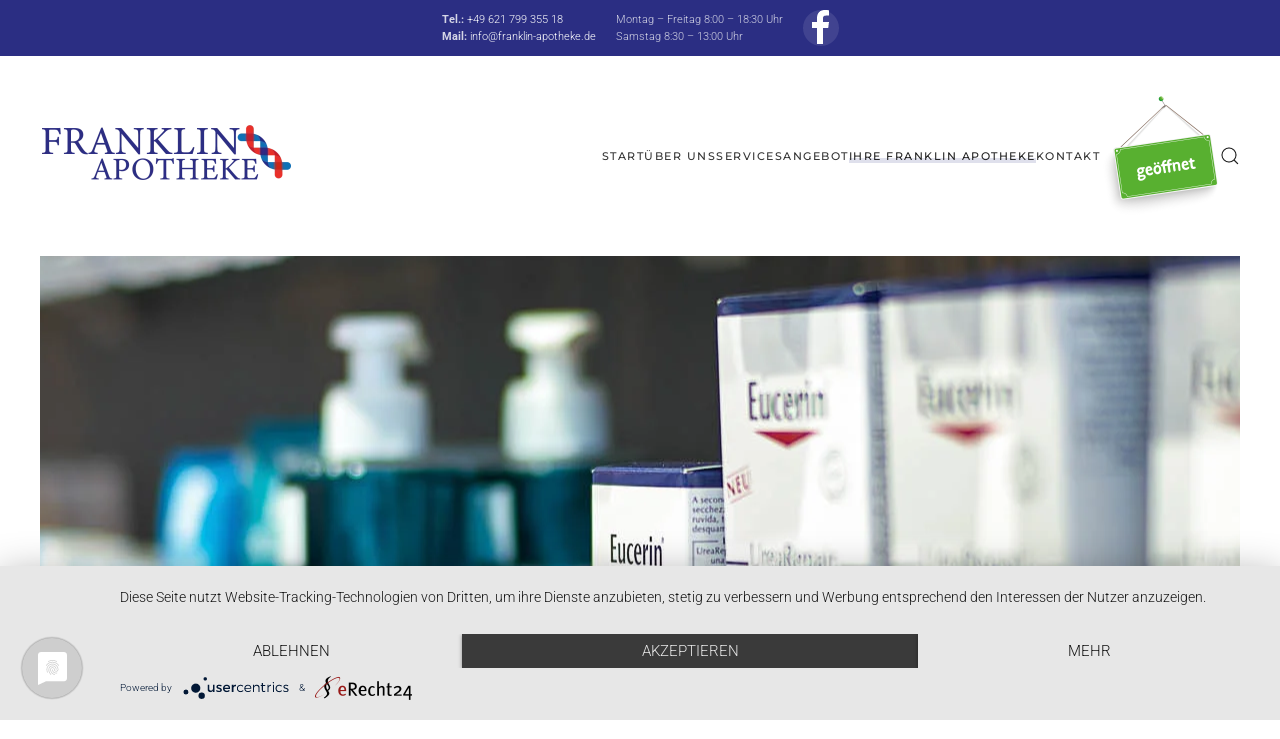

--- FILE ---
content_type: text/html; charset=utf-8
request_url: https://franklin-apotheke.de/ihre-franklin-apotheke.html
body_size: 45700
content:
<!DOCTYPE html>
<html lang="de-de" dir="ltr">
    <head>
        <meta name="viewport" content="width=device-width, initial-scale=1">
        <link rel="icon" href="/images/Franklin-Apotheke/06-Kontakt/210216_Franklin-Apotheke_LogoMAP2.png" sizes="any">
                <link rel="apple-touch-icon" href="/templates/yootheme/packages/theme-joomla/assets/images/apple-touch-icon.png">
        <meta charset="utf-8" />
	<base href="https://franklin-apotheke.de/ihre-franklin-apotheke.html" />
	<meta name="author" content="Super User" />
	<meta name="description" content="Franklin Apotheke Mannheim" />
	<meta name="generator" content="MYOB" />
	<title>Ihre Franklin Apotheke - Franklin Apotheke Mannheim</title>
	<link href="/templates/yootheme/css/theme.9.css?1766767598" rel="stylesheet" />
	<link href="/templates/yootheme/css/theme.update.css?4.5.32" rel="stylesheet" />
	<script type="application/json" class="joomla-script-options new">{"csrf.token":"6cca8594821d996376c0e0ecf0d36a3a","system.paths":{"root":"","base":""},"finder-search":{"url":"\/component\/finder\/?task=suggestions.suggest&amp;format=json&amp;tmpl=component"}}</script>
	<script src="/media/system/js/core.js?46262c88ff045a85fdac7a5dfaab3fb9"></script>
	<script src="/templates/yootheme/html/com_finder/assets/awesomplete/js/awesomplete.min.js?46262c88ff045a85fdac7a5dfaab3fb9"></script>
	<script src="/templates/yootheme/html/com_finder/assets/com_finder/js/finder.min.js?46262c88ff045a85fdac7a5dfaab3fb9" defer></script>
	<script src="/templates/yootheme/vendor/assets/uikit/dist/js/uikit.min.js?4.5.32"></script>
	<script src="/templates/yootheme/vendor/assets/uikit/dist/js/uikit-icons-florence.min.js?4.5.32"></script>
	<script src="/templates/yootheme/js/theme.js?4.5.32"></script>
	<script>
document.addEventListener('DOMContentLoaded', function() {
            Array.prototype.slice.call(document.querySelectorAll('a span[id^="cloak"]')).forEach(function(span) {
                span.innerText = span.textContent;
            });
        });
	</script>
	<script type="application/javascript" src="https://app.usercentrics.eu/latest/main.js" id="hmyhnrNjb">
    <script type="application/javascript" src="https://privacy-proxy.usercentrics.eu/latest/uc-block.bundle.js">
	<script>window.yootheme ||= {}; var $theme = yootheme.theme = {"i18n":{"close":{"label":"Schlie\u00dfen"},"totop":{"label":"Zur\u00fcck nach oben"},"marker":{"label":"\u00d6ffnen"},"navbarToggleIcon":{"label":"Men\u00fc \u00f6ffnen"},"paginationPrevious":{"label":"Vorherige Seite"},"paginationNext":{"label":"N\u00e4chste Seite"},"searchIcon":{"toggle":"Suche \u00f6ffnen","submit":"Suche ausf\u00fchren"},"slider":{"next":"N\u00e4chste Folie","previous":"Vorherige Folie","slideX":"Folie %s","slideLabel":"%s von %s"},"slideshow":{"next":"N\u00e4chste Folie","previous":"Vorherige Folie","slideX":"Folie %s","slideLabel":"%s von %s"},"lightboxPanel":{"next":"N\u00e4chste Folie","previous":"Vorherige Folie","slideLabel":"%s von %s","close":"Schlie\u00dfen"}}};</script>

    </head>
    <body class="">

        <div class="uk-hidden-visually uk-notification uk-notification-top-left uk-width-auto">
            <div class="uk-notification-message">
                <a href="#tm-main" class="uk-link-reset">Zum Hauptinhalt springen</a>
            </div>
        </div>

        
        
        <div class="tm-page">

                        


<header class="tm-header-mobile uk-hidden@m">


    
        <div class="uk-navbar-container">

            <div class="uk-container uk-container-expand">
                <nav class="uk-navbar" uk-navbar="{&quot;align&quot;:&quot;left&quot;,&quot;container&quot;:&quot;.tm-header-mobile&quot;,&quot;boundary&quot;:&quot;.tm-header-mobile .uk-navbar-container&quot;}">

                                        <div class="uk-navbar-left ">

                        
                                                    <a uk-toggle href="#tm-dialog-mobile" class="uk-navbar-toggle">

        
        <div uk-navbar-toggle-icon></div>

        
    </a>
                        
                        
                    </div>
                    
                                        <div class="uk-navbar-center">

                                                    <a href="https://franklin-apotheke.de/" aria-label="Zurück zur Startseite" class="uk-logo uk-navbar-item">
    <picture>
<source type="image/webp" srcset="/templates/yootheme/cache/aa/210216_Franklin-Apotheke_Logo-aa297af4.webp 251w, /templates/yootheme/cache/a7/210216_Franklin-Apotheke_Logo-a7babaf6.webp 501w, /templates/yootheme/cache/f4/210216_Franklin-Apotheke_Logo-f420e172.webp 502w" sizes="(min-width: 251px) 251px">
<img alt="Franklin Apotheke Mannheim" loading="eager" src="/templates/yootheme/cache/dc/210216_Franklin-Apotheke_Logo-dca5213e.png" width="251" height="70">
</picture></a>
                        
                        
                    </div>
                    
                    
                </nav>
            </div>

        </div>

    



        <div id="tm-dialog-mobile" uk-offcanvas="container: true; overlay: true" mode="slide">
        <div class="uk-offcanvas-bar uk-flex uk-flex-column">

                        <button class="uk-offcanvas-close uk-close-large" type="button" uk-close uk-toggle="cls: uk-close-large; mode: media; media: @s"></button>
            
                        <div class="uk-margin-auto-bottom">
                
<div class="uk-panel" id="module-menu-dialog-mobile">

    
    
<ul class="uk-nav uk-nav-default uk-nav-accordion" uk-nav="targets: &gt; .js-accordion">
    
	<li class="item-101"><a href="/">Start</a></li>
	<li class="item-115 js-accordion uk-parent"><a href>Über uns <span uk-nav-parent-icon></span></a>
	<ul class="uk-nav-sub">

		<li class="item-116"><a href="/ueber-uns/team.html">Team</a></li>
		<li class="item-117"><a href="/ueber-uns/franklin-apotheke.html">Franklin Apotheke</a></li></ul></li>
	<li class="item-124 uk-parent"><a href="/services.html">Services <span uk-nav-parent-icon></span></a>
	<ul class="uk-nav-sub">

		<li class="item-125"><a href="/services#abholfach">Abholfach</a></li>
		<li class="item-126"><a href="/services#botendienst">Boten-/Lieferdienst</a></li>
		<li class="item-127"><a href="/services#beratung">Beratung</a></li>
		<li class="item-128"><a href="/services#spieleecke">Spieleecke</a></li>
		<li class="item-129"><a href="/services#mehrservice">mehr Service</a></li></ul></li>
	<li class="item-135"><a href="/angebot.html">Angebot</a></li>
	<li class="item-134 uk-active"><a href="/ihre-franklin-apotheke.html">Ihre Franklin Apotheke</a></li>
	<li class="item-111 uk-parent"><a href="/kontakt.html">Kontakt <span uk-nav-parent-icon></span></a>
	<ul class="uk-nav-sub">

		<li class="item-112"><a href="/kontakt/impressum.html">Impressum</a></li>
		<li class="item-113"><a href="/kontakt/datenschutzhinweis.html">Datenschutzhinweis</a></li>
		<li class="item-114"><a href="/kontakt/disclaimer.html">Disclaimer</a></li></ul></li></ul>

</div>

            </div>
            
                        <div class="uk-grid-margin">
                
<div class="uk-grid uk-child-width-1-1" uk-grid>    <div>
<div class="uk-panel" id="module-tm-4">

    
    

    <form id="search-tm-4" action="/component/finder/search.html" method="get" role="search" class="uk-search js-finder-searchform uk-search-default uk-width-1-1"><span uk-search-icon></span><input name="q" class="js-finder-search-query uk-search-input" placeholder="Suche" required aria-label="Suche" type="search"></form>
    

</div>
</div>    <div>
<div class="uk-panel" id="module-tm-6">

    
    <ul class="uk-grid uk-flex-inline uk-flex-middle uk-flex-nowrap uk-grid-small">                    <li><a href="https://www.facebook.com/Franklin-Apotheke-102960728379112/" class="uk-preserve-width uk-icon-button" rel="noreferrer" target="_blank"><span uk-icon="icon: facebook;"></span></a></li>
            </ul>
</div>
</div></div>
            </div>
            
        </div>
    </div>
    
    
    

</header>


<div class="tm-toolbar tm-toolbar-default uk-visible@m">
    <div class="uk-container uk-flex uk-flex-middle uk-flex-center">

                <div>
            <div class="uk-grid-medium uk-child-width-auto uk-flex-middle" uk-grid="margin: uk-margin-small-top">

                                <div>
<div class="uk-panel" id="module-100">

    
    
<div class="uk-margin-remove-last-child custom" ><p><strong>Tel.:</strong> <a href="tel:+49624179935518">+49 621 799 355 18</a><br /><strong>Mail:</strong> <a href="mailto:info@franklin-apotheke.de">info@franklin-apotheke.de</a></p></div>

</div>
</div><div>
<div class="uk-panel" id="module-101">

    
    
<div class="uk-margin-remove-last-child custom" ><p>Montag – Freitag 8:00 – 18:30 Uhr<br />Samstag 8:30 – 13:00 Uhr</p></div>

</div>
</div>
                
                                <div>
<div class="uk-panel" id="module-tm-5">

    
    <ul class="uk-grid uk-flex-inline uk-flex-middle uk-flex-nowrap uk-grid-small">                    <li><a href="https://www.facebook.com/Franklin-Apotheke-102960728379112/" class="uk-preserve-width uk-icon-button" rel="noreferrer" target="_blank"><span uk-icon="icon: facebook; width: 40; height: 40;"></span></a></li>
            </ul>
</div>
</div>
                
            </div>
        </div>
        
        
    </div>
</div>

<header class="tm-header uk-visible@m">



        <div uk-sticky media="@m" show-on-up animation="uk-animation-slide-top" cls-active="uk-navbar-sticky" sel-target=".uk-navbar-container">
    
        <div class="uk-navbar-container">

            <div class="uk-container uk-container-expand">
                <nav class="uk-navbar" uk-navbar="{&quot;align&quot;:&quot;left&quot;,&quot;container&quot;:&quot;.tm-header &gt; [uk-sticky]&quot;,&quot;boundary&quot;:&quot;.tm-header .uk-navbar-container&quot;}">

                                        <div class="uk-navbar-left ">

                                                    <a href="https://franklin-apotheke.de/" aria-label="Zurück zur Startseite" class="uk-logo uk-navbar-item">
    <picture>
<source type="image/webp" srcset="/templates/yootheme/cache/aa/210216_Franklin-Apotheke_Logo-aa297af4.webp 251w, /templates/yootheme/cache/a7/210216_Franklin-Apotheke_Logo-a7babaf6.webp 501w, /templates/yootheme/cache/f4/210216_Franklin-Apotheke_Logo-f420e172.webp 502w" sizes="(min-width: 251px) 251px">
<img alt="Franklin Apotheke Mannheim" loading="eager" src="/templates/yootheme/cache/dc/210216_Franklin-Apotheke_Logo-dca5213e.png" width="251" height="70">
</picture></a>
                        
                        
                        
                    </div>
                    
                    
                                        <div class="uk-navbar-right">

                                                    
<ul class="uk-navbar-nav">
    
	<li class="item-101"><a href="/">Start</a></li>
	<li class="item-115 uk-parent"><a role="button">Über uns</a>
	<div class="uk-drop uk-navbar-dropdown" mode="hover" pos="bottom-left"><div><ul class="uk-nav uk-navbar-dropdown-nav">

		<li class="item-116"><a href="/ueber-uns/team.html">Team</a></li>
		<li class="item-117"><a href="/ueber-uns/franklin-apotheke.html">Franklin Apotheke</a></li></ul></div></div></li>
	<li class="item-124 uk-parent"><a href="/services.html">Services</a>
	<div class="uk-drop uk-navbar-dropdown"><div><ul class="uk-nav uk-navbar-dropdown-nav">

		<li class="item-125"><a href="/services#abholfach" uk-scroll>Abholfach</a></li>
		<li class="item-126"><a href="/services#botendienst" uk-scroll>Boten-/Lieferdienst</a></li>
		<li class="item-127"><a href="/services#beratung" uk-scroll>Beratung</a></li>
		<li class="item-128"><a href="/services#spieleecke" uk-scroll>Spieleecke</a></li>
		<li class="item-129"><a href="/services#mehrservice" uk-scroll>mehr Service</a></li></ul></div></div></li>
	<li class="item-135"><a href="/angebot.html">Angebot</a></li>
	<li class="item-134 uk-active"><a href="/ihre-franklin-apotheke.html">Ihre Franklin Apotheke</a></li>
	<li class="item-111 uk-parent"><a href="/kontakt.html">Kontakt</a>
	<div class="uk-drop uk-navbar-dropdown"><div><ul class="uk-nav uk-navbar-dropdown-nav">

		<li class="item-112"><a href="/kontakt/impressum.html">Impressum</a></li>
		<li class="item-113"><a href="/kontakt/datenschutzhinweis.html">Datenschutzhinweis</a></li>
		<li class="item-114"><a href="/kontakt/disclaimer.html">Disclaimer</a></li></ul></div></div></li></ul>

<div class="uk-navbar-item" id="module-92">

    
    
<div class="uk-margin-remove-last-child custom" ><p style="padding-right: 30px;"><div class="timednotice"><p><img title="Geöffnet Schild der Franklin Apotheke" src="/images/Franklin-Apotheke/Icons/FranklinApotheke-Offen-AS107225578.png" alt="Wir haben geöffnet Schild" width="120" height="120" /></p></div></p></div>

</div>


    <a class="uk-navbar-toggle" id="module-tm-3" href="#search-tm-3-search" uk-search-icon uk-toggle></a>

    <div uk-modal id="search-tm-3-search" class="uk-modal">
        <div class="uk-modal-dialog uk-modal-body">

            
            
                <form id="search-tm-3" action="/component/finder/search.html" method="get" role="search" class="uk-search js-finder-searchform uk-width-1-1 uk-search-medium"><span uk-search-icon></span><input name="q" class="js-finder-search-query uk-search-input" placeholder="Suche" required aria-label="Suche" type="search" autofocus></form>
                
            
        </div>
    </div>


                        
                                                    
                        
                    </div>
                    
                </nav>
            </div>

        </div>

        </div>
    







</header>

            
            

            <main id="tm-main" >

                
                <div id="system-message-container" data-messages="[]">
</div>

                <!-- Builder #page -->
<div class="uk-visible@m uk-section-default uk-section uk-padding-remove-vertical uk-flex uk-flex-middle" uk-height-viewport="offset-top: true; offset-bottom: 20;">
    
        
        
        
                        <div class="uk-width-1-1">
            
                
                    <div class="uk-margin-remove-vertical uk-container uk-container-xlarge uk-container-expand-left"><div class="uk-grid tm-grid-expand uk-child-width-1-1">
<div class="uk-dark uk-width-1-1">
        <div class="uk-flex" style="min-height: 80vh">    
                <div style="background-size: 2560px 1707px;" data-src="/images/Franklin-Apotheke/210210_FranklinApotheke-WD10611-0016.jpg" data-sources="[{&quot;type&quot;:&quot;image\/webp&quot;,&quot;srcset&quot;:&quot;\/templates\/yootheme\/cache\/2d\/210210_FranklinApotheke-WD10611-0016-2d7367ed.webp 2560w&quot;,&quot;sizes&quot;:&quot;(min-width: 2560px) 2560px&quot;}]" uk-img class="uk-background-norepeat uk-background-center-center uk-tile  uk-tile-xsmall uk-width-1-1 uk-flex uk-flex-bottom">        
            
            
                        <div class="uk-panel uk-width-1-1">            
                
                    
<h1 class="uk-h1">        Ihre Franklin-Apotheke    </h1>
                
                        </div>            
                </div>        
        </div>    
</div></div></div>
                
                        </div>
            
        
    
</div>
<div class="uk-hidden@m uk-section-default uk-section uk-padding-remove-vertical uk-flex uk-flex-middle" style="min-height: 80vh">
    
        
        
        
                        <div class="uk-width-1-1">
            
                
                    <div class="uk-margin-remove-vertical uk-container uk-container-xlarge uk-container-expand-left"><div class="uk-grid tm-grid-expand uk-child-width-1-1">
<div class="uk-dark uk-width-1-1">
        <div class="uk-flex" style="min-height: 80vh">    
                <div style="background-size: 2560px 1707px;" data-src="/images/Franklin-Apotheke/210210_FranklinApotheke-WD10611-0016.jpg" data-sources="[{&quot;type&quot;:&quot;image\/webp&quot;,&quot;srcset&quot;:&quot;\/templates\/yootheme\/cache\/2d\/210210_FranklinApotheke-WD10611-0016-2d7367ed.webp 2560w&quot;,&quot;sizes&quot;:&quot;(min-width: 2560px) 2560px&quot;}]" uk-img class="uk-background-norepeat uk-background-center-center uk-tile  uk-tile-xsmall uk-width-1-1 uk-flex uk-flex-bottom">        
            
                        <div class="uk-position-cover" style="background-color: rgba(255, 255, 255, 0.85);"></div>            
                        <div class="uk-panel uk-width-1-1">            
                
                    
<h1 class="uk-h1">        Ihre Franklin-Apotheke    </h1>
                
                        </div>            
                </div>        
        </div>    
</div></div></div>
                
                        </div>
            
        
    
</div>
<div class="uk-section-default uk-inverse-dark uk-section uk-section-large" uk-scrollspy="target: [uk-scrollspy-class]; cls: uk-animation-slide-right-small; delay: false;">
    
        
        
        
            
                                <div class="uk-container uk-container-large">                
                    <div class="uk-grid tm-grid-expand uk-grid-large uk-margin-xlarge" uk-grid>
<div class="uk-grid-item-match uk-flex-middle uk-width-1-2@m">
    
        
            
            
                        <div class="uk-panel uk-width-1-1">            
                
                    
<div class="uk-margin uk-text-right@m uk-text-center" uk-scrollspy-class>
        <picture>
<source type="image/webp" srcset="/templates/yootheme/cache/c8/Franklin-Apotheke_Treuekarten-c8c89646.webp 640w, /templates/yootheme/cache/08/Franklin-Apotheke_Treuekarten-0873e12c.webp 768w, /templates/yootheme/cache/9c/Franklin-Apotheke_Treuekarten-9c6db3e7.webp 1024w, /templates/yootheme/cache/a8/Franklin-Apotheke_Treuekarten-a85cb57c.webp 1278w, /templates/yootheme/cache/47/Franklin-Apotheke_Treuekarten-470e039d.webp 1279w" sizes="(min-width: 640px) 640px">
<img src="/templates/yootheme/cache/5d/Franklin-Apotheke_Treuekarten-5d874665.jpeg" width="640" height="427" class="el-image" alt loading="lazy">
</picture>    
    
</div>
                
                        </div>            
        
    
</div>
<div class="uk-grid-item-match uk-flex-middle uk-width-1-2@m uk-flex-first@m">
    
        
            
            
                        <div class="uk-panel uk-width-1-1">            
                
                    
<h2 class="uk-heading-small uk-heading-line uk-margin uk-width-xlarge@m uk-text-left@m uk-text-center" uk-scrollspy-class>        <span>Treuekarten</span>
    </h2><div class="uk-panel uk-margin-medium uk-width-large@m uk-text-left@m uk-text-center" uk-scrollspy-class>Ihre Treue soll sich lohnen. Deshalb erhalten Sie für jeweils 5€ Einkaufswert einen Treuepunkt. Bei 30 gesammelten Treuepunkten bekommen Sie bereits 5€ Rabatt auf Ihren nächsten Einkauf, bei 50 Treuepunkten ist Ihr Treueheft sogar 10€ wert.</div><div class="uk-panel uk-text-small uk-margin-medium uk-width-large@m uk-text-left@m uk-text-center" uk-scrollspy-class>Ausnahme: rezeptpflichtige Medikamente und Rezeptgebühren. Keine Barauszahlung</div>
                
                        </div>            
        
    
</div></div><div class="uk-grid tm-grid-expand uk-grid-large uk-margin" uk-grid>
<div class="uk-grid-item-match uk-flex-middle uk-width-1-2@m">
    
        
            
            
                        <div class="uk-panel uk-width-1-1">            
                
                    
<div class="uk-margin uk-text-left@m uk-text-center" uk-scrollspy-class="uk-animation-slide-left-small">
        <picture>
<source type="image/webp" srcset="/templates/yootheme/cache/48/GundheitsHERZ-AS231844168-4810cea6.webp 590w, /templates/yootheme/cache/51/GundheitsHERZ-AS231844168-51506be7.webp 768w, /templates/yootheme/cache/84/GundheitsHERZ-AS231844168-849d231c.webp 1024w, /templates/yootheme/cache/c0/GundheitsHERZ-AS231844168-c0b8ae1e.webp 1180w" sizes="(min-width: 590px) 590px">
<img src="/templates/yootheme/cache/74/GundheitsHERZ-AS231844168-7405fa1f.jpeg" width="590" height="500" class="el-image uk-box-shadow-xlarge" alt loading="lazy">
</picture>    
    
</div>
<div class="uk-margin uk-text-left@m uk-text-center" uk-scrollspy-class>
    
    
        
        
<a class="el-content uk-button uk-button-primary" href="#" uk-scroll>
    
        „Ihre Gesundheit ist für uns eine Herzensangelegenheit“    
    
</a>


        
    
    
</div>

                
                        </div>            
        
    
</div>
<div class="uk-grid-item-match uk-flex-middle uk-width-1-2@m">
    
        
            
            
                        <div class="uk-panel uk-width-1-1">            
                
                    
<h1 class="uk-heading-small uk-heading-line uk-margin uk-width-xlarge@m uk-text-left@m uk-text-center" uk-scrollspy-class>        <span>Kundenkonten</span>
    </h1><div class="uk-panel uk-margin-medium uk-margin-remove-bottom uk-width-large@m uk-text-left@m uk-text-center" uk-scrollspy-class><p>Sie müssen regelmäßig Medikamente einnehmen? Wir wollen Sie dabei unterstützen, damit Ihre Therapie für Sie sicher ist und bleibt.</p>
<p>Legen Sie bei uns Ihr eigenes Kundenkonto an.</p>
<ul><li>Sie bekommen von uns nach Möglichkeit stets dieselben Medikamente.</li>
<li>Bei jedem zusätzlichen Medikamente machen wir sofort einen Wechselwirkungscheck. Dies gilt auch beim Kauf rezeptfreier Medikamente.</li>
<li>Wir sorgen für mehr Sicherheit bei Ihrer Medikamententherapie.</li></ul>
&#128578;</div>
                
                        </div>            
        
    
</div></div>
                                </div>                
            
        
    
</div>
<div id="requirements" class="uk-section-secondary uk-section" uk-scrollspy="target: [uk-scrollspy-class]; cls: uk-animation-slide-bottom-small; delay: false;">
    
        
        
        
            
                                <div class="uk-container uk-container-xlarge">                
                    <div class="uk-container uk-container-large"><div class="uk-grid tm-grid-expand uk-grid-collapse" uk-grid>
<div class="uk-grid-item-match uk-flex-middle uk-width-1-2@m">
    
        
            
            
                        <div class="uk-panel uk-width-1-1">            
                
                    
<div class="uk-margin uk-text-center" uk-scrollspy-class>
        <picture>
<source type="image/webp" srcset="/templates/yootheme/cache/62/Notdienst-AS37905605-62d387bd.webp 480w, /templates/yootheme/cache/84/Notdienst-AS37905605-84e40da9.webp 768w, /templates/yootheme/cache/2b/Notdienst-AS37905605-2bdb20e9.webp 960w" sizes="(min-width: 480px) 480px">
<img src="/templates/yootheme/cache/b4/Notdienst-AS37905605-b4aa5976.jpeg" width="480" height="310" class="el-image" alt loading="lazy">
</picture>    
    
</div>
                
                        </div>            
        
    
</div>
<div class="uk-grid-item-match uk-flex-middle uk-width-1-2@m">
    
        
            
            
                        <div class="uk-panel uk-width-1-1">            
                
                    
<div class="uk-panel uk-margin-remove-first-child uk-margin uk-width-large@m uk-text-left@m uk-text-center" uk-scrollspy-class>
    
        
            
                
            
            
                                                
                
                    

        
                <h2 class="el-title uk-h1 uk-heading-line uk-margin-top uk-margin-remove-bottom">                        <span>Notdienst Termine</span>
                    </h2>        
        
    
        
        
                <div class="el-content uk-panel uk-margin-top">unsere nächsten Notdiensttermine sind:</div>        
        
        

                
                
            
        
    
</div>
<ul class="uk-list uk-list-divider uk-margin-medium uk-width-large@m uk-text-left@m uk-text-center" uk-scrollspy-class>
    
    
                <li class="el-item">            <div class="el-content uk-panel">Mi. 20.10.2021 08:30 Uhr<br />&nbsp;&nbsp;&nbsp;- Do. 21.10.2021 08:30 Uhr</div>        </li>                <li class="el-item">            <div class="el-content uk-panel">Di. 16.11.2021 08:30 Uhr<br />&nbsp;&nbsp;&nbsp;- Mi. 17.11.2021 08:30 Uhr</div>        </li>                <li class="el-item">            <div class="el-content uk-panel">Mo. 13.12.2021 08:30 Uhr<br />&nbsp;&nbsp;&nbsp;- Di. 14.12.2021 08:30 Uhr</div>        </li>        
    
    
</ul>
<div class="uk-margin uk-text-center" uk-scrollspy-class>
    
    
        
        
<a class="el-content uk-button uk-button-danger uk-button-large" href="https://www.lak-bw.de/notdienstportal/umkreissuche.html" target="_blank">
    
        Notdienst finden    
    
</a>


        
    
    
</div>

                
                        </div>            
        
    
</div></div></div>
                                </div>                
            
        
    
</div>
<div class="uk-section-default uk-section uk-section-large" uk-scrollspy="target: [uk-scrollspy-class]; cls: uk-animation-slide-bottom-small; delay: false;">
    
        
        
        
            
                                <div class="uk-container uk-container-small">                
                    <div class="uk-grid-margin uk-container uk-container-large"><div class="uk-grid tm-grid-expand uk-child-width-1-1">
<div class="uk-width-1-1@m">
    
        
            
            
            
                
                    
<h2 class="uk-heading-small uk-heading-line uk-text-center" uk-scrollspy-class>        <span>Marken und Produkte</span>
    </h2>
<div class="uk-margin uk-text-center">
    
        <div class="uk-grid uk-child-width-1-2 uk-child-width-1-3@m uk-flex-center uk-flex-middle uk-grid-large uk-grid-match" uk-grid>                <div>
<div class="el-item uk-panel uk-margin-remove-first-child" uk-scrollspy-class>
    
        
            
                
            
            
                
                
                    

        
        
        
    
                

    
                <picture>
<source type="image/webp" srcset="/templates/yootheme/cache/06/ECN_Eucerin_Logo_4c_20161-0696ea09.webp 225w" sizes="(min-width: 225px) 225px">
<img src="/templates/yootheme/cache/e4/ECN_Eucerin_Logo_4c_20161-e41a4583.png" width="225" height="91" alt loading="lazy" class="el-image">
</picture>        
        
    
        
        
        
        
        

                
                
            
        
    
</div></div>
                <div>
<div class="el-item uk-panel uk-margin-remove-first-child" uk-scrollspy-class>
    
        
            
                
            
            
                
                
                    

        
        
        
    
                

    
                <picture>
<source type="image/webp" srcset="/templates/yootheme/cache/2b/Original_Stadelmann_Baho-2bce07ad.webp 768w, /templates/yootheme/cache/ce/Original_Stadelmann_Baho-cec5b129.webp 1024w, /templates/yootheme/cache/66/Original_Stadelmann_Baho-66ad6c9b.webp 1366w, /templates/yootheme/cache/33/Original_Stadelmann_Baho-3314dd0b.webp 1600w, /templates/yootheme/cache/8e/Original_Stadelmann_Baho-8e070c56.webp 1920w, /templates/yootheme/cache/09/Original_Stadelmann_Baho-09f6109a.webp 6260w" sizes="(min-width: 6260px) 6260px">
<img src="/templates/yootheme/cache/46/Original_Stadelmann_Baho-4625cfbd.jpeg" width="6260" height="1299" alt loading="lazy" class="el-image">
</picture>        
        
    
        
        
        
        
        

                
                
            
        
    
</div></div>
                <div>
<div class="el-item uk-panel uk-margin-remove-first-child" uk-scrollspy-class>
    
        
            
                
            
            
                
                
                    

        
        
        
    
                

    
                <picture>
<source type="image/webp" srcset="/templates/yootheme/cache/0d/Logo_Roche_Posay-0d70197e.webp 270w" sizes="(min-width: 270px) 270px">
<img src="/templates/yootheme/cache/6f/Logo_Roche_Posay-6fb34b8d.jpeg" width="270" height="180" alt loading="lazy" class="el-image">
</picture>        
        
    
        
        
        
        
        

                
                
            
        
    
</div></div>
                <div>
<div class="el-item uk-panel uk-margin-remove-first-child" uk-scrollspy-class>
    
        
            
                
            
            
                
                
                    

        
        
        
    
                

    
                <picture>
<source type="image/webp" srcset="/templates/yootheme/cache/48/Logo_Vichy-48a4768e.webp 133w" sizes="(min-width: 133px) 133px">
<img src="/templates/yootheme/cache/2a/Logo_Vichy-2a4f7362.jpeg" width="133" height="180" alt loading="lazy" class="el-image">
</picture>        
        
    
        
        
        
        
        

                
                
            
        
    
</div></div>
                <div>
<div class="el-item uk-panel uk-margin-remove-first-child" uk-scrollspy-class>
    
        
            
                
            
            
                
                
                    

        
        
        
    
                

    
                <picture>
<source type="image/webp" srcset="/templates/yootheme/cache/4f/Logo_Avene-4f96042b.webp 768w, /templates/yootheme/cache/f5/Logo_Avene-f54ab590.webp 1024w, /templates/yootheme/cache/27/Logo_Avene-27f7561a.webp 1366w, /templates/yootheme/cache/b5/Logo_Avene-b579833e.webp 1600w, /templates/yootheme/cache/02/Logo_Avene-02918113.webp 1814w" sizes="(min-width: 1814px) 1814px">
<img src="/templates/yootheme/cache/37/Logo_Avene-375f54ec.png" width="1814" height="1145" alt loading="lazy" class="el-image">
</picture>        
        
    
        
        
        
        
        

                
                
            
        
    
</div></div>
                <div>
<div class="el-item uk-panel uk-margin-remove-first-child" uk-scrollspy-class>
    
        
            
                
            
            
                
                
                    

        
        
        
    
                

    
                <picture>
<source type="image/webp" srcset="/templates/yootheme/cache/42/Logo_Cerave-42ce436f.webp 768w, /templates/yootheme/cache/6a/Logo_Cerave-6a53cabf.webp 900w" sizes="(min-width: 900px) 900px">
<img src="/templates/yootheme/cache/06/Logo_Cerave-0619c637.jpeg" width="900" height="470" alt loading="lazy" class="el-image">
</picture>        
        
    
        
        
        
        
        

                
                
            
        
    
</div></div>
                <div>
<div class="el-item uk-panel uk-margin-remove-first-child" uk-scrollspy-class>
    
        
            
                
            
            
                
                
                    

        
        
        
    
                

    
                <picture>
<source type="image/webp" srcset="/templates/yootheme/cache/66/Logos_marque_2020_NOIRS-1-668508f6.webp 768w, /templates/yootheme/cache/75/Logos_marque_2020_NOIRS-1-75eb1e44.webp 1024w, /templates/yootheme/cache/15/Logos_marque_2020_NOIRS-1-15c57dc5.webp 1366w, /templates/yootheme/cache/27/Logos_marque_2020_NOIRS-1-2773b143.webp 1600w, /templates/yootheme/cache/6a/Logos_marque_2020_NOIRS-1-6ac93b45.webp 1920w, /templates/yootheme/cache/e2/Logos_marque_2020_NOIRS-1-e2b86cb2.webp 3031w" sizes="(min-width: 3031px) 3031px">
<img src="/templates/yootheme/cache/a2/Logos_marque_2020_NOIRS-1-a2978720.png" width="3031" height="1434" alt loading="lazy" class="el-image">
</picture>        
        
    
        
        
        
        
        

                
                
            
        
    
</div></div>
                <div>
<div class="el-item uk-panel uk-margin-remove-first-child" uk-scrollspy-class>
    
        
            
                
            
            
                
                
                    

        
        
        
    
                

    
                <picture>
<source type="image/webp" srcset="/templates/yootheme/cache/27/Logo_RF_gruen_Web_horizontal-274ebe43.webp 768w, /templates/yootheme/cache/bd/Logo_RF_gruen_Web_horizontal-bd3332d0.webp 1024w, /templates/yootheme/cache/ef/Logo_RF_gruen_Web_horizontal-ef651dd3.webp 1366w, /templates/yootheme/cache/f8/Logo_RF_gruen_Web_horizontal-f898a93d.webp 1436w" sizes="(min-width: 1436px) 1436px">
<img src="/templates/yootheme/cache/8e/Logo_RF_gruen_Web_horizontal-8e836cbe.png" width="1436" height="324" alt loading="lazy" class="el-image">
</picture>        
        
    
        
        
        
        
        

                
                
            
        
    
</div></div>
                <div>
<div class="el-item uk-panel uk-margin-remove-first-child" uk-scrollspy-class>
    
        
            
                
            
            
                
                
                    

        
        
        
    
                

    
                <picture>
<source type="image/webp" srcset="/templates/yootheme/cache/df/logo_medela_cmyk-dfa856cb.webp 768w, /templates/yootheme/cache/d6/logo_medela_cmyk-d6166d9f.webp 1024w, /templates/yootheme/cache/8d/logo_medela_cmyk-8d8e9b9b.webp 1366w, /templates/yootheme/cache/dc/logo_medela_cmyk-dcfb13b1.webp 1600w, /templates/yootheme/cache/b0/logo_medela_cmyk-b05b3a41.webp 1683w" sizes="(min-width: 1683px) 1683px">
<img src="/templates/yootheme/cache/2b/logo_medela_cmyk-2b8babae.jpeg" width="1683" height="322" alt loading="lazy" class="el-image">
</picture>        
        
    
        
        
        
        
        

                
                
            
        
    
</div></div>
                </div>
    
</div>
                
            
        
    
</div></div></div>
                                </div>                
            
        
    
</div>

                
            </main>

            

                        <footer>
                <!-- Builder #footer -->
<div class="uk-section-default uk-section uk-section-large">
    
        
        
        
            
                                <div class="uk-container">                
                    <div class="uk-grid tm-grid-expand uk-child-width-1-1 uk-margin-small">
<div class="uk-width-1-1">
    
        
            
            
            
                
                    
<div class="uk-text-left" uk-scrollspy="target: [uk-scrollspy-class];">
        <a class="el-link" href="#" uk-scroll><picture>
<source type="image/webp" srcset="/templates/yootheme/cache/39/210216_Franklin-Apotheke_Logo-768x214-39f267ae.webp 215w, /templates/yootheme/cache/3d/210216_Franklin-Apotheke_Logo-768x214-3d21aa60.webp 430w" sizes="(min-width: 215px) 215px">
<img src="/templates/yootheme/cache/b1/210216_Franklin-Apotheke_Logo-768x214-b1eb0ff2.png" width="215" height="60" class="el-image" alt loading="lazy">
</picture></a>    
    
</div>
                
            
        
    
</div></div><div class="uk-grid tm-grid-expand uk-grid-large uk-margin-small" uk-grid>
<div class="uk-width-1-2@s uk-width-1-4@m">
    
        
            
            
            
                
                    
<ul class="uk-list uk-margin-remove-top">
    
    
                <li class="el-item">            <div class="el-content uk-panel"><a href="/services.html" class="el-link uk-link-text uk-margin-remove-last-child">Service</a></div>        </li>                <li class="el-item">            <div class="el-content uk-panel"><a href="#" uk-scroll class="el-link uk-link-text uk-margin-remove-last-child">Angebot</a></div>        </li>                <li class="el-item">            <div class="el-content uk-panel"><a href="#" uk-scroll class="el-link uk-link-text uk-margin-remove-last-child">Über uns</a></div>        </li>                <li class="el-item">            <div class="el-content uk-panel"><a href="#" uk-scroll class="el-link uk-link-text uk-margin-remove-last-child">Ihre Franklin Apotheke</a></div>        </li>        
    
    
</ul>
                
            
        
    
</div>
<div class="uk-width-1-2@s uk-width-1-4@m">
    
        
            
            
            
                
                    
<h2 class="uk-h6">        Anschrift    </h2>
<ul class="uk-list">
    
    
                <li class="el-item">            <div class="el-content uk-panel">Franklin Apotheke e.K.</div>        </li>                <li class="el-item">            <div class="el-content uk-panel"><a href="#" uk-scroll class="el-link uk-link-text uk-margin-remove-last-child">Inh. Julia Ludolf</a></div>        </li>                <li class="el-item">            <div class="el-content uk-panel"><a href="#" uk-scroll class="el-link uk-link-text uk-margin-remove-last-child">Robert-Funari-Straße 2</a></div>        </li>                <li class="el-item">            <div class="el-content uk-panel"><a href="#" uk-scroll class="el-link uk-link-text uk-margin-remove-last-child">68309 Mannheim</a></div>        </li>        
    
    
</ul>
                
            
        
    
</div>
<div class="uk-width-1-2@s uk-width-1-4@m">
    
        
            
            
            
                
                    
<h2 class="uk-h6">        Kontakt    </h2>
<ul class="uk-list">
    
    
                <li class="el-item">            <div class="el-content uk-panel"><a href="tel:+4962179935518" class="el-link uk-link-reset uk-margin-remove-last-child">Tel.: +49 621 799 355 18</a></div>        </li>                <li class="el-item">            <div class="el-content uk-panel"><a href="#" uk-scroll class="el-link uk-link-reset uk-margin-remove-last-child">FAX +49 621 799 355 19</a></div>        </li>                <li class="el-item">            <div class="el-content uk-panel"><span id="cloak75813ecae5260dc51842cc21384bc467">Diese E-Mail-Adresse ist vor Spambots geschützt! Zur Anzeige muss JavaScript eingeschaltet sein!</span><script type='text/javascript'>
				document.getElementById('cloak75813ecae5260dc51842cc21384bc467').innerHTML = '';
				var prefix = '&#109;a' + 'i&#108;' + '&#116;o';
				var path = 'hr' + 'ef' + '=';
				var addy75813ecae5260dc51842cc21384bc467 = '&#105;nf&#111;' + '&#64;';
				addy75813ecae5260dc51842cc21384bc467 = addy75813ecae5260dc51842cc21384bc467 + 'fr&#97;nkl&#105;n-&#97;p&#111;th&#101;k&#101;' + '&#46;' + 'd&#101;';
				var addy_text75813ecae5260dc51842cc21384bc467 = 'Em&#97;&#105;l &#105;nf&#111;@fr&#97;nkl&#105;n-&#97;p&#111;th&#101;k&#101;.d&#101;';document.getElementById('cloak75813ecae5260dc51842cc21384bc467').innerHTML += '<a ' + path + '\'' + prefix + ':' + addy75813ecae5260dc51842cc21384bc467 + '\' class="el-link uk-link-reset uk-margin-remove-last-child">'+addy_text75813ecae5260dc51842cc21384bc467+'<\/a>';
		</script></div>        </li>        
    
    
</ul>
                
            
        
    
</div>
<div class="uk-width-1-2@s uk-width-1-4@m">
    
        
            
            
            
                
                    
<h2 class="uk-h6">        &nbsp;    </h2>
<ul class="uk-list">
    
    
                <li class="el-item">            <div class="el-content uk-panel"><a href="/kontakt.html" class="el-link uk-link-text uk-margin-remove-last-child">Kontakt</a></div>        </li>                <li class="el-item">            <div class="el-content uk-panel"><a href="/impressum.html" class="el-link uk-link-text uk-margin-remove-last-child">Impressum</a></div>        </li>                <li class="el-item">            <div class="el-content uk-panel"><a href="/datenschutzhinweise.html" class="el-link uk-link-text uk-margin-remove-last-child">Datenschutzhinweis</a></div>        </li>                <li class="el-item">            <div class="el-content uk-panel"><a href="/disclaimer.html" class="el-link uk-link-text uk-margin-remove-last-child">Disclaimer</a></div>        </li>        
    
    
</ul>
                
            
        
    
</div></div>
                                </div>                
            
        
    
</div>
<div class="uk-section-secondary uk-section uk-section-small">
    
        
        
        
            
                                <div class="uk-container">                
                    <div class="uk-grid tm-grid-expand uk-grid-row-small uk-grid-margin-small" uk-grid>
<div class="uk-grid-item-match uk-flex-middle uk-width-1-2@m">
    
        
            
            
                        <div class="uk-panel uk-width-1-1">            
                
                    <div class="uk-panel uk-text-meta uk-text-emphasis uk-margin uk-text-left"><p>©<script>// <![CDATA[
 document.currentScript.insertAdjacentHTML('afterend', '<time datetime="' + new Date().toJSON() + '">' + new Intl.DateTimeFormat(document.documentElement.lang, {year: 'numeric'}).format() + '</time>'); 
// ]]></script> Franklin Apotheke.<br class="uk-hidden@s" /> Alle Rechte vorbehalten.<br class="uk-hidden@s" /> by <a class="uk-link-muted" href="https://aherchi.info/">AHerchi WebDesign GmbH</a>.</p></div>
                
                        </div>            
        
    
</div>
<div class="uk-grid-item-match uk-flex-middle uk-width-1-2@m">
    
        
            
            
                        <div class="uk-panel uk-width-1-1">            
                
                    <div class="uk-panel uk-margin"><div class="uk-grid tm-grid-expand uk-grid-margin" uk-grid>
<div class="uk-width-1-3@m">
    
        
            
            
            
                
                    
                
            
        
    
</div>
<div class="uk-width-2-3@m">
    
        
            
            
            
                
                    <div class="uk-panel uk-text-small uk-margin uk-margin-remove-bottom" uk-parallax="y: 20; easing: 0"><p><strong>E-Rezept auf dem Handy:</strong></p></div>
<div class="uk-margin uk-margin-remove-top">
    
        <div class="uk-grid uk-child-width-1-3 uk-flex-center uk-flex-middle uk-grid-column-small uk-grid-match" uk-grid>                <div>
<div class="el-item uk-flex uk-flex-column">
        <a class="uk-flex-1 uk-panel uk-margin-remove-first-child uk-link-toggle" href="https://apps.apple.com/de/app/meine-apotheke-e-rezept/id712286483" target="_blank">    
        
            
                
            
            
                                

    
                <img src="/images/Franklin-Apotheke/Apple-APP.svg" width="480" height="180" alt loading="lazy" class="el-image">        
        
    
                
                
                    

        
        
        
    
        
        
        
        
        

                
                
            
        
        </a>    
</div></div>
                <div>
<div class="el-item uk-flex uk-flex-column">
        <a class="uk-flex-1 uk-panel uk-margin-remove-first-child uk-link-toggle" href="https://play.google.com/store/apps/details?id=de.pharmatechnik.meineapotheke&amp;pcampaignid=web_share" target="_blank">    
        
            
                
            
            
                                

    
                <picture>
<source type="image/webp" srcset="/templates/yootheme/cache/e8/Android-APP-e8f529c3.webp 480w" sizes="(min-width: 480px) 480px">
<img src="/templates/yootheme/cache/c8/Android-APP-c85bfea6.png" width="480" height="180" alt loading="lazy" class="el-image">
</picture>        
        
    
                
                
                    

        
        
        
    
        
        
        
        
        

                
                
            
        
        </a>    
</div></div>
                <div>
<div class="el-item uk-panel uk-margin-remove-first-child">
    
        
            
                
            
            
                                

    
                <picture>
<source type="image/webp" srcset="/templates/yootheme/cache/34/QR-Code-Vorbestellung-34007127.webp 274w" sizes="(min-width: 274px) 274px">
<img src="/templates/yootheme/cache/3a/QR-Code-Vorbestellung-3a67f8eb.png" width="274" height="274" alt loading="lazy" class="el-image">
</picture>        
        
    
                
                
                    

        
        
        
    
        
        
        
        
        

                
                
            
        
    
</div></div>
                </div>
    
</div>
                
            
        
    
</div></div></div>
                
                        </div>            
        
    
</div></div>
                                </div>                
            
        
    
</div>            </footer>
            
        </div>

        
        

    </body>
</html>
